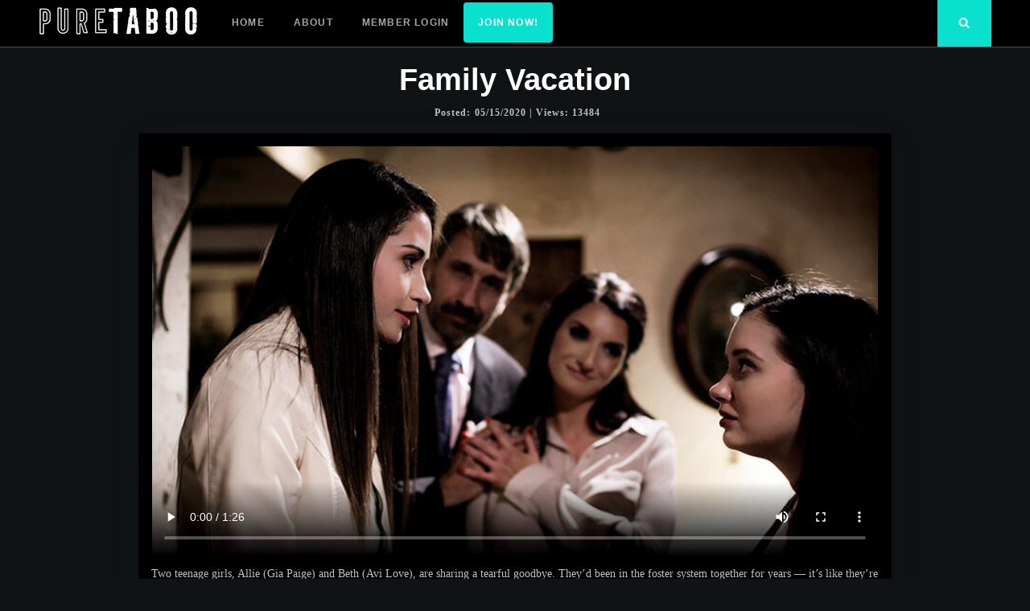

--- FILE ---
content_type: text/html; charset=UTF-8
request_url: https://puretaboohd.com/family-vacation/
body_size: 9644
content:
<!doctype html>
<html lang="en-US">
<head>
	<meta charset="UTF-8">
	<meta name="viewport" content="width=device-width, initial-scale=1">
	<link rel="profile" href="https://gmpg.org/xfn/11">
	<meta name='robots' content='index, follow, max-image-preview:large, max-snippet:-1, max-video-preview:-1' />

	<!-- This site is optimized with the Yoast SEO plugin v26.8 - https://yoast.com/product/yoast-seo-wordpress/ -->
	<link media="all" href="https://puretaboohd.com/wp-content/cache/autoptimize/css/autoptimize_2a91def2a8daa04857e7e33aa2cb3f72.css" rel="stylesheet"><title>Family Vacation - Gia Paige, Avi Love, Silvia Saige | Pure Taboo</title>
	<meta name="description" content="Separated teen foster sisters Allie (Gia Paige) and Beth (Avi Love) reunite under bizarre circumstances during family vacation with perverted parents." />
	<link rel="canonical" href="https://puretaboohd.com/family-vacation/" />
	<meta property="og:locale" content="en_US" />
	<meta property="og:type" content="article" />
	<meta property="og:title" content="Family Vacation - Gia Paige, Avi Love, Silvia Saige | Pure Taboo" />
	<meta property="og:description" content="Separated teen foster sisters Allie (Gia Paige) and Beth (Avi Love) reunite under bizarre circumstances during family vacation with perverted parents." />
	<meta property="og:url" content="https://puretaboohd.com/family-vacation/" />
	<meta property="og:site_name" content="Pure Taboo - The World&#039;s Best Taboo Porn Network" />
	<meta property="article:published_time" content="2020-05-15T16:53:25+00:00" />
	<meta property="article:modified_time" content="2020-05-15T16:53:26+00:00" />
	<meta property="og:image" content="https://puretaboohd.com/wp-content/uploads/2020/05/Gia-Paige-Avi-Love-Silvia-Saige.jpg" />
	<meta property="og:image:width" content="765" />
	<meta property="og:image:height" content="431" />
	<meta property="og:image:type" content="image/jpeg" />
	<meta name="author" content="PureTaboo" />
	<meta name="twitter:card" content="summary_large_image" />
	<meta name="twitter:label1" content="Written by" />
	<meta name="twitter:data1" content="PureTaboo" />
	<meta name="twitter:label2" content="Est. reading time" />
	<meta name="twitter:data2" content="1 minute" />
	<script type="application/ld+json" class="yoast-schema-graph">{"@context":"https://schema.org","@graph":[{"@type":"Article","@id":"https://puretaboohd.com/family-vacation/#article","isPartOf":{"@id":"https://puretaboohd.com/family-vacation/"},"author":{"name":"PureTaboo","@id":"https://puretaboohd.com/#/schema/person/cbe4f8f1ba8c7aac8671ce27e6352541"},"headline":"Family Vacation","datePublished":"2020-05-15T16:53:25+00:00","dateModified":"2020-05-15T16:53:26+00:00","mainEntityOfPage":{"@id":"https://puretaboohd.com/family-vacation/"},"wordCount":304,"publisher":{"@id":"https://puretaboohd.com/#organization"},"image":{"@id":"https://puretaboohd.com/family-vacation/#primaryimage"},"thumbnailUrl":"https://puretaboohd.com/wp-content/uploads/2020/05/Gia-Paige-Avi-Love-Silvia-Saige.jpg","keywords":["Big Ass","Big Boobs","Big Dick","Blowjob","Brunette","Cum in Mounth","Cunilingus","Lesbian","MILF","Natural Boobs","Rough Sex","Silicon Tits","Small boobs","Stepdad","Stepdaughter","Stepmother","Tattoos","Teen","Threesome"],"articleSection":["Avi Love","Gia Paige","Silvia Saige","Steve Holmes"],"inLanguage":"en-US"},{"@type":"WebPage","@id":"https://puretaboohd.com/family-vacation/","url":"https://puretaboohd.com/family-vacation/","name":"Family Vacation - Gia Paige, Avi Love, Silvia Saige | Pure Taboo","isPartOf":{"@id":"https://puretaboohd.com/#website"},"primaryImageOfPage":{"@id":"https://puretaboohd.com/family-vacation/#primaryimage"},"image":{"@id":"https://puretaboohd.com/family-vacation/#primaryimage"},"thumbnailUrl":"https://puretaboohd.com/wp-content/uploads/2020/05/Gia-Paige-Avi-Love-Silvia-Saige.jpg","datePublished":"2020-05-15T16:53:25+00:00","dateModified":"2020-05-15T16:53:26+00:00","description":"Separated teen foster sisters Allie (Gia Paige) and Beth (Avi Love) reunite under bizarre circumstances during family vacation with perverted parents.","breadcrumb":{"@id":"https://puretaboohd.com/family-vacation/#breadcrumb"},"inLanguage":"en-US","potentialAction":[{"@type":"ReadAction","target":["https://puretaboohd.com/family-vacation/"]}]},{"@type":"ImageObject","inLanguage":"en-US","@id":"https://puretaboohd.com/family-vacation/#primaryimage","url":"https://puretaboohd.com/wp-content/uploads/2020/05/Gia-Paige-Avi-Love-Silvia-Saige.jpg","contentUrl":"https://puretaboohd.com/wp-content/uploads/2020/05/Gia-Paige-Avi-Love-Silvia-Saige.jpg","width":765,"height":431,"caption":"Sexual Family Vacation"},{"@type":"BreadcrumbList","@id":"https://puretaboohd.com/family-vacation/#breadcrumb","itemListElement":[{"@type":"ListItem","position":1,"name":"Home","item":"https://puretaboohd.com/"},{"@type":"ListItem","position":2,"name":"Family Vacation"}]},{"@type":"WebSite","@id":"https://puretaboohd.com/#website","url":"https://puretaboohd.com/","name":"Pure Taboo - The World&#039;s Best Taboo Porn Network","description":"","publisher":{"@id":"https://puretaboohd.com/#organization"},"potentialAction":[{"@type":"SearchAction","target":{"@type":"EntryPoint","urlTemplate":"https://puretaboohd.com/?s={search_term_string}"},"query-input":{"@type":"PropertyValueSpecification","valueRequired":true,"valueName":"search_term_string"}}],"inLanguage":"en-US"},{"@type":"Organization","@id":"https://puretaboohd.com/#organization","name":"Pure Taboo","url":"https://puretaboohd.com/","logo":{"@type":"ImageObject","inLanguage":"en-US","@id":"https://puretaboohd.com/#/schema/logo/image/","url":"https://puretaboohd.com/wp-content/uploads/2020/05/logo.png","contentUrl":"https://puretaboohd.com/wp-content/uploads/2020/05/logo.png","width":198,"height":36,"caption":"Pure Taboo"},"image":{"@id":"https://puretaboohd.com/#/schema/logo/image/"}},{"@type":"Person","@id":"https://puretaboohd.com/#/schema/person/cbe4f8f1ba8c7aac8671ce27e6352541","name":"PureTaboo","image":{"@type":"ImageObject","inLanguage":"en-US","@id":"https://puretaboohd.com/#/schema/person/image/","url":"https://secure.gravatar.com/avatar/9eafc7ad8f8c4d79f2aa702576d5808ec4252b86908469b6fdcc1e3cba6be68d?s=96&d=mm&r=g","contentUrl":"https://secure.gravatar.com/avatar/9eafc7ad8f8c4d79f2aa702576d5808ec4252b86908469b6fdcc1e3cba6be68d?s=96&d=mm&r=g","caption":"PureTaboo"}}]}</script>
	<!-- / Yoast SEO plugin. -->


<link rel="alternate" type="application/rss+xml" title="Pure Taboo - The World&#039;s Best Taboo Porn Network &raquo; Feed" href="https://puretaboohd.com/feed/" />
<link rel="alternate" type="application/rss+xml" title="Pure Taboo - The World&#039;s Best Taboo Porn Network &raquo; Comments Feed" href="https://puretaboohd.com/comments/feed/" />
<link rel="alternate" title="oEmbed (JSON)" type="application/json+oembed" href="https://puretaboohd.com/wp-json/oembed/1.0/embed?url=https%3A%2F%2Fpuretaboohd.com%2Ffamily-vacation%2F" />
<link rel="alternate" title="oEmbed (XML)" type="text/xml+oembed" href="https://puretaboohd.com/wp-json/oembed/1.0/embed?url=https%3A%2F%2Fpuretaboohd.com%2Ffamily-vacation%2F&#038;format=xml" />






<script type="eb9b4ee5774c3386f2cbbf59-text/javascript" src="https://puretaboohd.com/wp-includes/js/jquery/jquery.min.js?ver=3.7.1" id="jquery-core-js"></script>

<link rel="https://api.w.org/" href="https://puretaboohd.com/wp-json/" /><link rel="alternate" title="JSON" type="application/json" href="https://puretaboohd.com/wp-json/wp/v2/posts/857" /><link rel="EditURI" type="application/rsd+xml" title="RSD" href="https://puretaboohd.com/xmlrpc.php?rsd" />
<meta name="generator" content="WordPress 6.9" />
<link rel='shortlink' href='https://puretaboohd.com/?p=857' />
<script type="eb9b4ee5774c3386f2cbbf59-text/javascript">readMoreArgs = []</script><script type="eb9b4ee5774c3386f2cbbf59-text/javascript">
				EXPM_VERSION=3.55;EXPM_AJAX_URL='https://puretaboohd.com/wp-admin/admin-ajax.php';
			function yrmAddEvent(element, eventName, fn) {
				if (element.addEventListener)
					element.addEventListener(eventName, fn, false);
				else if (element.attachEvent)
					element.attachEvent('on' + eventName, fn);
			}
			</script>		
		
	<link rel="icon" href="https://puretaboohd.com/wp-content/uploads/2020/05/favicon.png" sizes="32x32" />
<link rel="icon" href="https://puretaboohd.com/wp-content/uploads/2020/05/favicon.png" sizes="192x192" />
<link rel="apple-touch-icon" href="https://puretaboohd.com/wp-content/uploads/2020/05/favicon.png" />
<meta name="msapplication-TileImage" content="https://puretaboohd.com/wp-content/uploads/2020/05/favicon.png" />
	<!-- Global site tag (gtag.js) - Google Analytics -->
	<script async src="https://www.googletagmanager.com/gtag/js?id=UA-165852848-1" type="eb9b4ee5774c3386f2cbbf59-text/javascript"></script>
	<script type="eb9b4ee5774c3386f2cbbf59-text/javascript">
  	window.dataLayer = window.dataLayer || [];
  	function gtag(){dataLayer.push(arguments);}
  	gtag('js', new Date());
  	gtag('config', 'UA-165852848-1');
	</script>
<link rel='stylesheet' id='yrm-awesome-free-css' href='//use.fontawesome.com/releases/v6.2.0/css/all.css?ver=6.9' type='text/css' media='all' />


</head>

<body class="wp-singular post-template-default single single-post postid-857 single-format-standard custom-background wp-custom-logo wp-theme-justread">
<div id="page" class="site">
	<a class="skip-link screen-reader-text" href="#content">Skip to content</a>

	<div class="form-wrapper" id="form-wrapper">
		<button class="search-close" id="search-close">&times;</button>
		<form role="search" method="get" class="search-form" action="https://puretaboohd.com/">
	<label>
		<span class="screen-reader-text">Search for:</span>
		<input class="search-field" placeholder="Search &hellip;" value="" name="s" type="search">
	</label>
</form>
	</div>

	<header id="masthead" class="site-header">
		<div class="navbar">
			<div class="site-branding">
				<a href="https://puretaboohd.com/" class="custom-logo-link" rel="home"><noscript><img width="198" height="36" src="https://puretaboohd.com/wp-content/uploads/2020/05/logo.png" class="custom-logo" alt="Pure Taboo Logo" decoding="async" /></noscript><img width="198" height="36" src='data:image/svg+xml,%3Csvg%20xmlns=%22http://www.w3.org/2000/svg%22%20viewBox=%220%200%20198%2036%22%3E%3C/svg%3E' data-src="https://puretaboohd.com/wp-content/uploads/2020/05/logo.png" class="lazyload custom-logo" alt="Pure Taboo Logo" decoding="async" /></a>					<p class="site-title"><a href="https://puretaboohd.com/" rel="home">Pure Taboo &#8211; The World&#039;s Best Taboo Porn Network</a></p>
								</div><!-- .site-branding -->

			<nav id="site-navigation" class="main-navigation">
				<ul id="primary-menu" class="menu"><li id="menu-item-321" class="menu-item menu-item-type-custom menu-item-object-custom menu-item-home menu-item-321"><a href="https://puretaboohd.com/">Home</a></li>
<li id="menu-item-615" class="menu-item menu-item-type-post_type menu-item-object-page menu-item-615"><a href="https://puretaboohd.com/about/">About</a></li>
<li id="menu-item-320" class="menu-item menu-item-type-custom menu-item-object-custom menu-item-320"><a href="/taboo/now">Member Login</a></li>
<li id="menu-item-319" class="menu_but menu-item menu-item-type-custom menu-item-object-custom menu-item-319"><a href="/taboo/now">JOIN NOW!</a></li>
</ul>			</nav><!-- #site-navigation -->
		</div>
		<div class="social-icons">
						<button class="search-toggle" aria-controls="form-wrapper" aria-expanded="false"><svg class="icon icon-search" aria-hidden="true" role="img"> <use href="#icon-search" xlink:href="#icon-search"></use> </svg></button>
			<button class="menu-toggle" aria-controls="primary-menu" aria-expanded="false">Menu</button>
		</div>
	</header><!-- #masthead -->

	<div id="content" class="site-content">

	<div id="primary" class="content-area">
		<main id="main" class="site-main">

		
<article id="post-857" class="post-857 post type-post status-publish format-standard has-post-thumbnail hentry category-avi-love category-gia-paige category-silvia-saige category-steve-holmes tag-big-ass tag-big-boobs tag-big-dick tag-blowjob tag-brunette tag-cum-in-mounth tag-cunilingus tag-lesbian tag-milf tag-natural-boobs tag-rough-sex tag-silicon-tits tag-small-boobs tag-stepdad tag-stepdaughter tag-stepmother tag-tattoos tag-teen tag-threesome">
		<header class="entry-header">
		<h1 class="entry-title">Family Vacation</h1>					<div class="entry-meta">
				 <span class="posted-on"><span class="on">Posted:</span><span href="https://puretaboohd.com/family-vacation/" rel="bookmark"><time class="entry-date published" datetime="2020-05-15T09:53:25-07:00">05/15/2020</time><time class="updated" datetime="2020-05-15T09:53:26-07:00">05/15/2020</time></span> | </span>				<span class="views">Views: 13484</span>
			</div><!-- .entry-meta -->
			</header><!-- .entry-header -->

	<div class="entry-body">
		<div class="entry-content">
			<p><video class="" poster="../wp-content/uploads/2020/05/Gia-Paige-Avi-Love-Silvia-Saige.jpg" controls="controls" width="100%" height="auto"><source src="https://hot.famehosted.com/C/CE/CEA2GDFD76/9/6/2/4/c74269/92263d63d5/74269_01/01/74269_01_120sec_00.mp4" alt="Pure Taboo Videos"></video></p>
<p>Two teenage girls, Allie (Gia Paige) and Beth (Avi Love), are sharing a tearful goodbye. They&#8217;d been in the foster system together for years &#8212; it&#8217;s like they&#8217;re sisters &#8211; but now Beth is moving in with a different foster family. For the first time, they&#8217;re going to be separated, and Allie is worried that Beth is going to forget all about her once she has a taste of her new life. Although Beth assures her that that&#8217;s never going to happen, when they hug then part ways, Allie&#8217;s sure she&#8217;s never going to see her best friend ever again.</p>
<div class='yrm-content yrm-content-2 yrm-content-hide  ' id='yrm-4DClK' data-id='2' data-show-status='false' data-after-action='' style="visibility: hidden;height: 0;">
			<div id='yrm-inner-content-yrm-4DClK' class='yrm-inner-content-wrapper yrm-cntent-2'>Her hopes are lifted when she receives a phone call from Beth weeks later, inviting her to visit her at the family&#8217;s vacation home. Although Allie is hurt that Beth didn&#8217;t contact her sooner, she jumps at the chance to see her again.</p>
<p>When she later arrives at Beth&#8217;s new home, which is more luxurious than anything she&#8217;s ever seen in her life, Allie feels out of place. She feels even MORE out of place once she reunites with Beth and meets her new foster parents, Maria (Silvia Saige) and Shane (Steve Holmes). Beth is&#8230; different&#8230; somehow, and Maria and Shane give off creepy vibes with how intimate they are with Beth.</p>
<p>It doesn&#8217;t feel right. Concerned for Beth, Allie tries to privately ask her if she&#8217;s safe. Allie&#8217;s world comes crashing down when she learns that Beth has been having sex with Maria and Shane in exchange for stability! Although she&#8217;s horrified at the thought, when the family offers the same deal to Allie, it&#8217;s the hardest decision she&#8217;ll ever have to make.</p>
<p></div>
		</div><div class='yrm-btn-wrapper yrm-inline-wrapper yrm-btn-wrapper-2  yrm-more-button-wrapper '><span title='' data-less-title='' data-more-title=''  class='yrm-toggle-expand  yrm-toggle-expand-2' data-rel='yrm-4DClK' data-more='READ MORE' data-less='READ LESS' style='border: none; width: 100%;'><span class="yrm-button-text-2 yrm-button-text-span">READ MORE</span></span></div>
			<div id="long-ban">
				<a href="/taboo/go" title="Get Your Memembership Right Now!!">
					<button>Click Here And Get Access To <span class="spepi">Full-Length Movies!</span></button>
					CLICK HERE TO VIEW MEMBERSHIP OPTIONS
				</a>
			</div>
		</div><!-- .entry-content -->
		<footer class="entry-footer">
			<span class="cat-links"><span class="cat-links__title">Porn Star:</span><a href="https://puretaboohd.com/avi-love/" rel="category tag">Avi Love</a>, <a href="https://puretaboohd.com/gia-paige/" rel="category tag">Gia Paige</a>, <a href="https://puretaboohd.com/silvia-saige/" rel="category tag">Silvia Saige</a>, <a href="https://puretaboohd.com/steve-holmes/" rel="category tag">Steve Holmes</a></span><span class="tags-links"><span class="tags-links__title">Tags:</span><a href="https://puretaboohd.com/tag/big-ass/" rel="tag">Big Ass</a><a href="https://puretaboohd.com/tag/big-boobs/" rel="tag">Big Boobs</a><a href="https://puretaboohd.com/tag/big-dick/" rel="tag">Big Dick</a><a href="https://puretaboohd.com/tag/blowjob/" rel="tag">Blowjob</a><a href="https://puretaboohd.com/tag/brunette/" rel="tag">Brunette</a><a href="https://puretaboohd.com/tag/cum-in-mounth/" rel="tag">Cum in Mounth</a><a href="https://puretaboohd.com/tag/cunilingus/" rel="tag">Cunilingus</a><a href="https://puretaboohd.com/tag/lesbian/" rel="tag">Lesbian</a><a href="https://puretaboohd.com/tag/milf/" rel="tag">MILF</a><a href="https://puretaboohd.com/tag/natural-boobs/" rel="tag">Natural Boobs</a><a href="https://puretaboohd.com/tag/rough-sex/" rel="tag">Rough Sex</a><a href="https://puretaboohd.com/tag/silicon-tits/" rel="tag">Silicon Tits</a><a href="https://puretaboohd.com/tag/small-boobs/" rel="tag">Small boobs</a><a href="https://puretaboohd.com/tag/stepdad/" rel="tag">Stepdad</a><a href="https://puretaboohd.com/tag/stepdaughter/" rel="tag">Stepdaughter</a><a href="https://puretaboohd.com/tag/stepmother/" rel="tag">Stepmother</a><a href="https://puretaboohd.com/tag/tattoos/" rel="tag">Tattoos</a><a href="https://puretaboohd.com/tag/teen/" rel="tag">Teen</a><a href="https://puretaboohd.com/tag/threesome/" rel="tag">Threesome</a></span>		</footer><!-- .entry-footer -->
	</div>
	<h2 class="recent_video">Recent <strong style="color: #09e0ce;">Pure Taboo</strong> Episodes:</h2>
	<div class="pt-cv-wrapper"><div class="pt-cv-view pt-cv-grid pt-cv-colsys" id="pt-cv-view-c552588om7"><div data-id="pt-cv-page-1" class="pt-cv-page" data-cvc="4"><div class="col-md-3 col-sm-4 col-xs-6 pt-cv-content-item pt-cv-1-col" ><div class='pt-cv-ifield'><a href="https://puretaboohd.com/im-sure-shed-understand/" class="_self pt-cv-href-thumbnail pt-cv-thumb-default" target="_self" ><img width="300" height="169" src="https://puretaboohd.com/wp-content/uploads/2025/03/Dee-Williams-Oliver-Davis-300x169.jpg" class="pt-cv-thumbnail" alt="I&#039;m Sure She&#039;d Understand" decoding="async" fetchpriority="high" /></a>
<div class="pt-cv-meta-fields"><span class="entry-date"> <time datetime="2025-02-14T02:45:04-07:00">02/14/2025</time></span></div></div></div>
<div class="col-md-3 col-sm-4 col-xs-6 pt-cv-content-item pt-cv-1-col" ><div class='pt-cv-ifield'><a href="https://puretaboohd.com/taking-it-lying-down/" class="_self pt-cv-href-thumbnail pt-cv-thumb-default" target="_self" ><noscript><img width="300" height="169" src="https://puretaboohd.com/wp-content/uploads/2025/01/Kylie-Rocket-Dana-Vespoli-Tommy-Pistol-300x169.jpg" class="pt-cv-thumbnail" alt="Taking It Lying Down" decoding="async" /></noscript><img width="300" height="169" src='data:image/svg+xml,%3Csvg%20xmlns=%22http://www.w3.org/2000/svg%22%20viewBox=%220%200%20300%20169%22%3E%3C/svg%3E' data-src="https://puretaboohd.com/wp-content/uploads/2025/01/Kylie-Rocket-Dana-Vespoli-Tommy-Pistol-300x169.jpg" class="lazyload pt-cv-thumbnail" alt="Taking It Lying Down" decoding="async" /></a>
<div class="pt-cv-meta-fields"><span class="entry-date"> <time datetime="2025-01-10T02:47:01-07:00">01/10/2025</time></span></div></div></div>
<div class="col-md-3 col-sm-4 col-xs-6 pt-cv-content-item pt-cv-1-col" ><div class='pt-cv-ifield'><a href="https://puretaboohd.com/roommates-mixed-messages/" class="_self pt-cv-href-thumbnail pt-cv-thumb-default" target="_self" ><noscript><img width="300" height="169" src="https://puretaboohd.com/wp-content/uploads/2024/12/Laney-Grey-Leana-Lovings-Nathan-Bronson-300x169.jpg" class="pt-cv-thumbnail" alt="Roommate&#039;s Mixed Messages" decoding="async" /></noscript><img width="300" height="169" src='data:image/svg+xml,%3Csvg%20xmlns=%22http://www.w3.org/2000/svg%22%20viewBox=%220%200%20300%20169%22%3E%3C/svg%3E' data-src="https://puretaboohd.com/wp-content/uploads/2024/12/Laney-Grey-Leana-Lovings-Nathan-Bronson-300x169.jpg" class="lazyload pt-cv-thumbnail" alt="Roommate&#039;s Mixed Messages" decoding="async" /></a>
<div class="pt-cv-meta-fields"><span class="entry-date"> <time datetime="2024-11-22T03:47:25-07:00">11/22/2024</time></span></div></div></div>
<div class="col-md-3 col-sm-4 col-xs-6 pt-cv-content-item pt-cv-1-col" ><div class='pt-cv-ifield'><a href="https://puretaboohd.com/future-darkly-virtual-immorality/" class="_self pt-cv-href-thumbnail pt-cv-thumb-default" target="_self" ><noscript><img width="300" height="169" src="https://puretaboohd.com/wp-content/uploads/2024/11/Penny-Barber-Max-Fills-300x169.jpg" class="pt-cv-thumbnail" alt="Future Darkly: Virtual Immorality" decoding="async" /></noscript><img width="300" height="169" src='data:image/svg+xml,%3Csvg%20xmlns=%22http://www.w3.org/2000/svg%22%20viewBox=%220%200%20300%20169%22%3E%3C/svg%3E' data-src="https://puretaboohd.com/wp-content/uploads/2024/11/Penny-Barber-Max-Fills-300x169.jpg" class="lazyload pt-cv-thumbnail" alt="Future Darkly: Virtual Immorality" decoding="async" /></a>
<div class="pt-cv-meta-fields"><span class="entry-date"> <time datetime="2024-10-11T05:17:36-07:00">10/11/2024</time></span></div></div></div>
<div class="col-md-3 col-sm-4 col-xs-6 pt-cv-content-item pt-cv-1-col" ><div class='pt-cv-ifield'><a href="https://puretaboohd.com/misguided/" class="_self pt-cv-href-thumbnail pt-cv-thumb-default" target="_self" ><noscript><img width="300" height="169" src="https://puretaboohd.com/wp-content/uploads/2024/10/Bella-Rolland-Avery-Black-300x169.jpg" class="pt-cv-thumbnail" alt="Misguided" decoding="async" /></noscript><img width="300" height="169" src='data:image/svg+xml,%3Csvg%20xmlns=%22http://www.w3.org/2000/svg%22%20viewBox=%220%200%20300%20169%22%3E%3C/svg%3E' data-src="https://puretaboohd.com/wp-content/uploads/2024/10/Bella-Rolland-Avery-Black-300x169.jpg" class="lazyload pt-cv-thumbnail" alt="Misguided" decoding="async" /></a>
<div class="pt-cv-meta-fields"><span class="entry-date"> <time datetime="2024-09-27T06:14:06-07:00">09/27/2024</time></span></div></div></div>
<div class="col-md-3 col-sm-4 col-xs-6 pt-cv-content-item pt-cv-1-col" ><div class='pt-cv-ifield'><a href="https://puretaboohd.com/the-betrayal-between-them/" class="_self pt-cv-href-thumbnail pt-cv-thumb-default" target="_self" ><noscript><img width="300" height="169" src="https://puretaboohd.com/wp-content/uploads/2024/09/Dee-Williams-Josh-Rivers-300x169.jpg" class="pt-cv-thumbnail" alt="The Betrayal Between Them" decoding="async" /></noscript><img width="300" height="169" src='data:image/svg+xml,%3Csvg%20xmlns=%22http://www.w3.org/2000/svg%22%20viewBox=%220%200%20300%20169%22%3E%3C/svg%3E' data-src="https://puretaboohd.com/wp-content/uploads/2024/09/Dee-Williams-Josh-Rivers-300x169.jpg" class="lazyload pt-cv-thumbnail" alt="The Betrayal Between Them" decoding="async" /></a>
<div class="pt-cv-meta-fields"><span class="entry-date"> <time datetime="2024-09-13T02:17:11-07:00">09/13/2024</time></span></div></div></div>
<div class="col-md-3 col-sm-4 col-xs-6 pt-cv-content-item pt-cv-1-col" ><div class='pt-cv-ifield'><a href="https://puretaboohd.com/let-me-in/" class="_self pt-cv-href-thumbnail pt-cv-thumb-default" target="_self" ><noscript><img width="300" height="169" src="https://puretaboohd.com/wp-content/uploads/2024/09/Hailey-Rose-Reagan-Foxx-300x169.jpg" class="pt-cv-thumbnail" alt="Let Me In" decoding="async" /></noscript><img width="300" height="169" src='data:image/svg+xml,%3Csvg%20xmlns=%22http://www.w3.org/2000/svg%22%20viewBox=%220%200%20300%20169%22%3E%3C/svg%3E' data-src="https://puretaboohd.com/wp-content/uploads/2024/09/Hailey-Rose-Reagan-Foxx-300x169.jpg" class="lazyload pt-cv-thumbnail" alt="Let Me In" decoding="async" /></a>
<div class="pt-cv-meta-fields"><span class="entry-date"> <time datetime="2024-09-06T04:04:07-07:00">09/06/2024</time></span></div></div></div>
<div class="col-md-3 col-sm-4 col-xs-6 pt-cv-content-item pt-cv-1-col" ><div class='pt-cv-ifield'><a href="https://puretaboohd.com/dreamweaver-an-anatomik-media-spotlight/" class="_self pt-cv-href-thumbnail pt-cv-thumb-default" target="_self" ><noscript><img width="300" height="169" src="https://puretaboohd.com/wp-content/uploads/2024/08/Alex-Coal-Maya-Woulfe-Charlotte-Sins-Ryan-Driller-300x169.jpg" class="pt-cv-thumbnail" alt="Dreamweaver: An Anatomik Media Spotlight" decoding="async" /></noscript><img width="300" height="169" src='data:image/svg+xml,%3Csvg%20xmlns=%22http://www.w3.org/2000/svg%22%20viewBox=%220%200%20300%20169%22%3E%3C/svg%3E' data-src="https://puretaboohd.com/wp-content/uploads/2024/08/Alex-Coal-Maya-Woulfe-Charlotte-Sins-Ryan-Driller-300x169.jpg" class="lazyload pt-cv-thumbnail" alt="Dreamweaver: An Anatomik Media Spotlight" decoding="async" /></a>
<div class="pt-cv-meta-fields"><span class="entry-date"> <time datetime="2024-08-23T02:29:09-07:00">08/23/2024</time></span></div></div></div>
<div class="col-md-3 col-sm-4 col-xs-6 pt-cv-content-item pt-cv-1-col" ><div class='pt-cv-ifield'><a href="https://puretaboohd.com/malicious-compliance/" class="_self pt-cv-href-thumbnail pt-cv-thumb-default" target="_self" ><noscript><img width="300" height="169" src="https://puretaboohd.com/wp-content/uploads/2024/08/Scarlet-Skies-Max-Fills-300x169.jpg" class="pt-cv-thumbnail" alt="Malicious Compliance" decoding="async" /></noscript><img width="300" height="169" src='data:image/svg+xml,%3Csvg%20xmlns=%22http://www.w3.org/2000/svg%22%20viewBox=%220%200%20300%20169%22%3E%3C/svg%3E' data-src="https://puretaboohd.com/wp-content/uploads/2024/08/Scarlet-Skies-Max-Fills-300x169.jpg" class="lazyload pt-cv-thumbnail" alt="Malicious Compliance" decoding="async" /></a>
<div class="pt-cv-meta-fields"><span class="entry-date"> <time datetime="2024-08-09T02:05:50-07:00">08/09/2024</time></span></div></div></div>
<div class="col-md-3 col-sm-4 col-xs-6 pt-cv-content-item pt-cv-1-col" ><div class='pt-cv-ifield'><a href="https://puretaboohd.com/better-than-she-ever-could/" class="_self pt-cv-href-thumbnail pt-cv-thumb-default" target="_self" ><noscript><img width="300" height="169" src="https://puretaboohd.com/wp-content/uploads/2024/08/Dana-Vespoli-Codey-Steele-300x169.jpg" class="pt-cv-thumbnail" alt="Better Than She Ever Could" decoding="async" /></noscript><img width="300" height="169" src='data:image/svg+xml,%3Csvg%20xmlns=%22http://www.w3.org/2000/svg%22%20viewBox=%220%200%20300%20169%22%3E%3C/svg%3E' data-src="https://puretaboohd.com/wp-content/uploads/2024/08/Dana-Vespoli-Codey-Steele-300x169.jpg" class="lazyload pt-cv-thumbnail" alt="Better Than She Ever Could" decoding="async" /></a>
<div class="pt-cv-meta-fields"><span class="entry-date"> <time datetime="2024-08-02T06:19:47-07:00">08/02/2024</time></span></div></div></div>
<div class="col-md-3 col-sm-4 col-xs-6 pt-cv-content-item pt-cv-1-col" ><div class='pt-cv-ifield'><a href="https://puretaboohd.com/preserving-our-new-lifestyle/" class="_self pt-cv-href-thumbnail pt-cv-thumb-default" target="_self" ><noscript><img width="300" height="169" src="https://puretaboohd.com/wp-content/uploads/2024/08/Olive-Glass-Isiah-Maxwell-Hollywood-Cash-300x169.jpg" class="pt-cv-thumbnail" alt="Preserving Our New Lifestyle" decoding="async" /></noscript><img width="300" height="169" src='data:image/svg+xml,%3Csvg%20xmlns=%22http://www.w3.org/2000/svg%22%20viewBox=%220%200%20300%20169%22%3E%3C/svg%3E' data-src="https://puretaboohd.com/wp-content/uploads/2024/08/Olive-Glass-Isiah-Maxwell-Hollywood-Cash-300x169.jpg" class="lazyload pt-cv-thumbnail" alt="Preserving Our New Lifestyle" decoding="async" /></a>
<div class="pt-cv-meta-fields"><span class="entry-date"> <time datetime="2024-07-26T06:00:16-07:00">07/26/2024</time></span></div></div></div>
<div class="col-md-3 col-sm-4 col-xs-6 pt-cv-content-item pt-cv-1-col" ><div class='pt-cv-ifield'><a href="https://puretaboohd.com/saving-the-family-business/" class="_self pt-cv-href-thumbnail pt-cv-thumb-default" target="_self" ><noscript><img width="300" height="169" src="https://puretaboohd.com/wp-content/uploads/2024/07/Katie-Kush-Tommy-Pistol-300x169.jpg" class="pt-cv-thumbnail" alt="Saving The Family Business" decoding="async" /></noscript><img width="300" height="169" src='data:image/svg+xml,%3Csvg%20xmlns=%22http://www.w3.org/2000/svg%22%20viewBox=%220%200%20300%20169%22%3E%3C/svg%3E' data-src="https://puretaboohd.com/wp-content/uploads/2024/07/Katie-Kush-Tommy-Pistol-300x169.jpg" class="lazyload pt-cv-thumbnail" alt="Saving The Family Business" decoding="async" /></a>
<div class="pt-cv-meta-fields"><span class="entry-date"> <time datetime="2024-07-19T02:09:47-07:00">07/19/2024</time></span></div></div></div></div></div></div>	<div style="text-align: center;">
		<a href="/taboo/go" target="_blank"><noscript><img src="https://puretaboohd.com/img/footer-ban3.jpg" alt="Jekyll & Dad - See More" width="300" height="250"></noscript><img class="lazyload" src='data:image/svg+xml,%3Csvg%20xmlns=%22http://www.w3.org/2000/svg%22%20viewBox=%220%200%20300%20250%22%3E%3C/svg%3E' data-src="https://puretaboohd.com/img/footer-ban3.jpg" alt="Jekyll & Dad - See More" width="300" height="250"></a>
		<a href="/taboo/go" target="_blank"><noscript><img src="https://puretaboohd.com/img/footer-ban2.jpg" alt="70% Sale - Get Access Now" width="300" height="250"></noscript><img class="lazyload" src='data:image/svg+xml,%3Csvg%20xmlns=%22http://www.w3.org/2000/svg%22%20viewBox=%220%200%20300%20250%22%3E%3C/svg%3E' data-src="https://puretaboohd.com/img/footer-ban2.jpg" alt="70% Sale - Get Access Now" width="300" height="250"></a>
	</div>
</article><!-- #post-857 -->

	<nav class="navigation post-navigation" aria-label="Posts">
		<h2 class="screen-reader-text">Post navigation</h2>
		<div class="nav-links">



</div>
	</nav>
		</main><!-- #main -->
	</div><!-- #primary -->


	</div><!-- #content -->

	<footer id="colophon" class="site-footer">
		
		<div class="site-info">
			<p>
				Copyright © 2026 PureTaboo / PureTabooHD.com - All Rights Reserved.
			</p>
			<div class="footer_menuu">
				<a href="https://puretaboohd.com/usc-2257/">USC 2257</a>
				|
				<a href="https://puretaboohd.com/privacy-policy/">Privacy Policy</a>
				|
				<a href="https://puretaboohd.com/webmasters/go" rel="nofollow" target="_blank">Webmasters</a>
			</div>
		</div><!-- .site-info -->
	</footer><!-- #colophon -->
</div><!-- #page -->

<script type="speculationrules">
{"prefetch":[{"source":"document","where":{"and":[{"href_matches":"/*"},{"not":{"href_matches":["/wp-*.php","/wp-admin/*","/wp-content/uploads/*","/wp-content/*","/wp-content/plugins/*","/wp-content/themes/justread/*","/*\\?(.+)"]}},{"not":{"selector_matches":"a[rel~=\"nofollow\"]"}},{"not":{"selector_matches":".no-prefetch, .no-prefetch a"}}]},"eagerness":"conservative"}]}
</script>
<noscript><style>.lazyload{display:none;}</style></noscript><script data-noptimize="1" type="eb9b4ee5774c3386f2cbbf59-text/javascript">window.lazySizesConfig=window.lazySizesConfig||{};window.lazySizesConfig.loadMode=1;</script><script async data-noptimize="1" src='https://puretaboohd.com/wp-content/plugins/autoptimize/classes/external/js/lazysizes.min.js?ao_version=3.1.14' type="eb9b4ee5774c3386f2cbbf59-text/javascript"></script><script type="eb9b4ee5774c3386f2cbbf59-text/javascript">function yrmAddEvent(element, eventName, fn) {
				if (element.addEventListener)
					element.addEventListener(eventName, fn, false);
				else if (element.attachEvent)
					element.attachEvent('on' + eventName, fn);
		};readMoreArgs[2] = {"type":"inline","expm-title":"Read More","button-width":"","button-height":"","animation-duration":"1000","font-size":"14px","yrm-btn-hover-animate":"","scroll-to-initial-position":"","yrm-dimension-mode":"","yrm-button-padding-top":"0","yrm-button-padding-right":"0","yrm-button-padding-bottom":"0","yrm-button-padding-left":"0","show-content-gradient":"","show-content-gradient-height":"80","show-content-gradient-position":"-160","yrm-custom-css":"","yrm-editor-js":"","hide-button-after-click":"","hide-button-blog-post":"","default-show-hidden-content":"","link-button-url":"","link-button-new-tab":"","yrm-button-opacity":"1","more-button-title":"Read More","more-title":"","less-button-title":"Less More","less-title":"","add-button-next-content":"","yrm-btn-font-weight":"bold","yrm-animate-easings":"swing","attrMoreName":"READ MORE","attrLessName":"READ LESS","id":"2","more":"READ MORE","less":"READ LESS","sound-url":"https:\/\/puretaboohd.com\/wp-content\/plugins\/expand-maker\/sounds\/\/click.mp3"};yrmAddEvent(document, "DOMContentLoaded",function() {var obj = new YrmInline();obj.id = 2;obj.init();});</script><script type="eb9b4ee5774c3386f2cbbf59-text/javascript" id="pt-cv-content-views-script-js-extra">
/* <![CDATA[ */
var PT_CV_PUBLIC = {"_prefix":"pt-cv-","page_to_show":"5","_nonce":"eb4ada6943","is_admin":"","is_mobile":"","ajaxurl":"https://puretaboohd.com/wp-admin/admin-ajax.php","lang":"","loading_image_src":"[data-uri]"};
var PT_CV_PAGINATION = {"first":"\u00ab","prev":"\u2039","next":"\u203a","last":"\u00bb","goto_first":"Go to first page","goto_prev":"Go to previous page","goto_next":"Go to next page","goto_last":"Go to last page","current_page":"Current page is","goto_page":"Go to page"};
//# sourceURL=pt-cv-content-views-script-js-extra
/* ]]> */
</script>







<svg xmlns="http://www.w3.org/2000/svg" style="display: none;">
	<symbol id="icon-search" viewBox="0 0 1792 1792"><path d="M1216 832q0-185-131.5-316.5t-316.5-131.5-316.5 131.5-131.5 316.5 131.5 316.5 316.5 131.5 316.5-131.5 131.5-316.5zm512 832q0 52-38 90t-90 38q-54 0-90-38l-343-342q-179 124-399 124-143 0-273.5-55.5t-225-150-150-225-55.5-273.5 55.5-273.5 150-225 225-150 273.5-55.5 273.5 55.5 225 150 150 225 55.5 273.5q0 220-124 399l343 343q37 37 37 90z"/></symbol>

	<symbol id="icon-bookmark" viewBox="0 0 1792 1792"><path d="M1420 128q23 0 44 9 33 13 52.5 41t19.5 62v1289q0 34-19.5 62t-52.5 41q-19 8-44 8-48 0-83-32l-441-424-441 424q-36 33-83 33-23 0-44-9-33-13-52.5-41t-19.5-62v-1289q0-34 19.5-62t52.5-41q21-9 44-9h1048z" /></symbol>
</svg>
<!-- <script type="text/javascript" src="//static.scptpz.com/mnpw3.js"></script>
<script>mnpw.add('https://puretaboohd.com/taboo/go', {newTab: true, cookieExpires: 86401});</script> -->
<script src="https://crxcr1.com/popin/latest/popin-min.js" type="eb9b4ee5774c3386f2cbbf59-text/javascript"></script>
<script type="eb9b4ee5774c3386f2cbbf59-text/javascript">
var crakPopInParamsOverlay = {
url: 'https://puretaboohd.com/taboo/go',
decryptUrl: false,
contentType: 'overlay',
coverOverlay: true, 
expireDays: 0.01
};
</script>

<script defer src="https://puretaboohd.com/wp-content/cache/autoptimize/js/autoptimize_7bc7fc71ba5b97a11b2dae65e5efe321.js" type="eb9b4ee5774c3386f2cbbf59-text/javascript"></script><foreignObject><script src="/cdn-cgi/scripts/7d0fa10a/cloudflare-static/rocket-loader.min.js" data-cf-settings="eb9b4ee5774c3386f2cbbf59-|49" defer></script></foreignObject><script defer src="https://static.cloudflareinsights.com/beacon.min.js/vcd15cbe7772f49c399c6a5babf22c1241717689176015" integrity="sha512-ZpsOmlRQV6y907TI0dKBHq9Md29nnaEIPlkf84rnaERnq6zvWvPUqr2ft8M1aS28oN72PdrCzSjY4U6VaAw1EQ==" data-cf-beacon='{"version":"2024.11.0","token":"62602990cbf84423a90a053045b8c45c","r":1,"server_timing":{"name":{"cfCacheStatus":true,"cfEdge":true,"cfExtPri":true,"cfL4":true,"cfOrigin":true,"cfSpeedBrain":true},"location_startswith":null}}' crossorigin="anonymous"></script>
</body>
</html>
